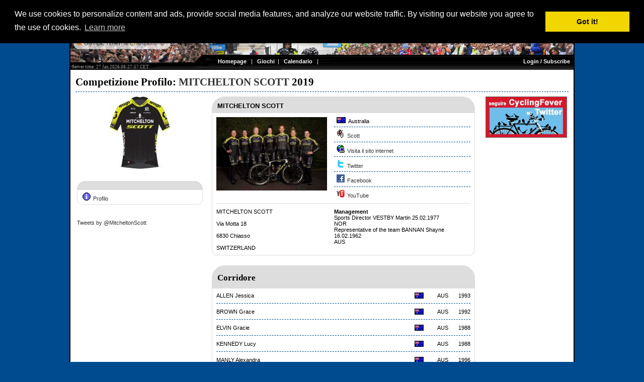

--- FILE ---
content_type: text/html
request_url: http://olympic.cyclingfever.com/team.html?&team_idd=MTI1MTc=&taal_id=9
body_size: 4449
content:
 <html>
<head>
<title>MITCHELTON SCOTT - 2019 - MTS Team Information - By: CyclingFever.com - The International Cycling Social Network</title>
<META NAME="keywords" CONTENT="$plaats, , , cycling, roadraces, races, cyclocross, track, trackraces, wielrennen, racefiets, wielersport, fietsvakantie, fietsen, sport, sportshop, sportevents ">
<META NAME="description" CONTENT="MITCHELTON SCOTT - 2019 - MTS Team Information - By: CyclingFever.com - The International Cycling Social Network">
<link rel="shortcut icon" href="/ico/cfever.ico" type="image/ico" />
<meta http-equiv="pragma" content="no-cache">
<META HTTP-EQUIV="Content-Language" CONTENT="en">
<META HTTP-EQUIV="Language" CONTENT="English">
<META NAME="Author" CONTENT="">
<META NAME="revisit" CONTENT="15 days">
<META NAME="robots" CONTENT="index,follow">
<!-- BuySellAds.com Ad Code -->
<script type="text/javascript">
(function(){
  var bsa = document.createElement('script');
     bsa.type = 'text/javascript';
     bsa.async = true;
     bsa.src = 'http://s3.buysellads.com/ac/bsa.js';
  (document.getElementsByTagName('head')[0]||document.getElementsByTagName('body')[0]).appendChild(bsa);
})();
</script>
<!-- End BuySellAds.com Ad Code -->

<script type='text/javascript' src='http://partner.googleadservices.com/gampad/google_service.js'>
</script>
<script type='text/javascript'>
GS_googleAddAdSenseService("ca-pub-5892390367221165");
GS_googleEnableAllServices();
</script>
<script type='text/javascript'>
GA_googleAddSlot("ca-pub-5892390367221165", "Skyscraper_breed");
GA_googleAddSlot("ca-pub-5892390367221165", "Team_Home_250_250");</script>
<script type='text/javascript'>
GA_googleFetchAds();
</script><LINK REL=STYLESHEET HREF="http://static.cyclingfever.com/css/default2.css" TYPE="text/css">
<LINK REL=STYLESHEET HREF="http://static.cyclingfever.com/css/default.css" TYPE="text/css">
<LINK REL=STYLESHEET HREF="/css/custom.css" TYPE="text/css">
<script type="text/javascript" src="http://static.cyclingfever.com/js/xmlhttprequest.js"></script>
<link rel="stylesheet" type="text/css" href="//cdnjs.cloudflare.com/ajax/libs/cookieconsent2/3.0.3/cookieconsent.min.css" />
<script src="//cdnjs.cloudflare.com/ajax/libs/cookieconsent2/3.0.3/cookieconsent.min.js"></script>
<script>
window.addEventListener("load", function(){
window.cookieconsent.initialise({
  "palette": {
    "popup": {
      "background": "#000"
    },
    "button": {
      "background": "#f1d600"
    }
  },
  "position": "top",
  "content": {
    "message": "We use cookies to personalize content and ads, provide social media features, and analyze our website traffic. By visiting our website you agree to the use of cookies.",
    "href": "http://www.cyclingfever.com/cookies.html"
  }
})});
</script></head>
<body topmargin=0 marginwidth=0 leftmargin=0 marginheight=0>
<div class="body2" id="body2">
<center>
<div class="maindiv">
<table class="tab100" class="maintable" cellspacing=0 cellpadding=0 border=0 >
	<TR><TD class="koptd"><div class=koptopper style="background: url(img/bg_kop.jpg);background-repeat:no;">
<table width="1000" height=42>
	<tr valign=top>
		<td width=300> <div class=logokop></div></td>
		<td align=right><span class="balkje">Language: <a href="/team.html?&team_idd=MTI1MTc=&taal_id=23" >English</a> | <a href="/team.html?&team_idd=MTI1MTc=&taal_id=2" >Nederlands</a> | <a href="/team.html?&team_idd=MTI1MTc=&taal_id=4" >Fran�ais</a> | Italiano | <a href="/team.html?&team_idd=MTI1MTc=&taal_id=6" >Espa�ol</a></span></td>
	</tr>
</table>
<br><br>
<br>
<table width="1000" border=0 cellspacing=0 cellpadding=0>
	<tr>
		<td width=375>&nbsp;&nbsp;<span class="balkje"><a href="editie.html?editie_id=23478" title="Previous race"  class=menulink><img src="http://img.cyclingfever.com/site/arrow_left.jpg" border=0> Olympic TimeTrial Championship</a>&nbsp;&nbsp;</span></td>
		<td align=center>&nbsp;<br></td>
		<td  width=375 align=right>&nbsp;</td>
	</tr>
</table>
<br>
<table border=0 cellspacing=0 cellpadding=1 width="1000" height=35 background="http://static.cyclingfever.com/img/kop1000a.gif" style="background-repeat:no;">
	<tr  height=11 valign=top>
		<td width=290>
		</td>
		<td align=right>
<!--			<div class=timeline>Server time: 27 Jan 2026 08:27:57 CET&nbsp;</div> -->
		</td>
	</tr>	
	<tr  height=24 valign=top>
		<td valign=bottom>
			<div class=timeline>&nbsp;Server time: 27 Jan 2026 08:27:57 CET</div>
			<!--<div style="margin-top:-5px;margin-left:20px;">CyclingFever.com</div>-->
		</td>
		<td align=right style="color:white;">
			<table class="tab100" cellspacing=0 cellpadding=0>
	<tr valign=top>
		<td style="color:white;">
			<a href="index.html" class="topmenu">Homepage</a>
			&nbsp;&nbsp;|&nbsp;&nbsp;
			<a href="dagcompetitie.html?_p=rules" class="topmenu">Giochi</a>&nbsp;&nbsp;|&nbsp;&nbsp;			<a href="calendar.html" class="topmenu">Calendario</a>
			&nbsp;&nbsp;|&nbsp;&nbsp;
						
						
					</td>
		<td align=right style="color:white;">
		<a href="profile.html" class="topmenu">Login / Subscribe</a>&nbsp;&nbsp;
		</td>
	</tr>
</table>		</td>
	</tr>	
</table>
</div></TD></TR>
	<TR><TD class="bodytd"><div class=kop1>Competizione Profilo: <span class=kop1a>MITCHELTON SCOTT</span> 2019</div>
<hr class="hr1">
<table width="100%" border=0>
	<tr valign=top>
		<td width=250>
			<center><img src="http://img.server86.nl/sport/wielrennen/shirts/120/12517.jpg" width=120></center><br><br>
<div class="menuheading"></div>
<div class="blokje">
<a href="http://www.cyclingfever.com/team.html?team_idd=MTI1MTc="  target="_blank"><img  border=0 src="http://img.cyclingfever.com/site/icons/ico-info.gif" hspace=5  height=16 width=16>Profilo</a>
</div>
<div style="padding-top:10px;"><a class="twitter-timeline"  
		href="https://twitter.com/MitcheltonScott"  
		data-widget-id="346219779360694274"
		data-screen-name="MitcheltonScott"
		data-link-color="#D6182A"
		data-border-color="#CCCCCC"
		data-chrome="nofooter" 
		width="250" 
		height="600"
		>Tweets by @MitcheltonScott</a>
<script>!function(d,s,id){var js,fjs=d.getElementsByTagName(s)[0],p=/^http:/.test(d.location)?'http':'https';if(!d.getElementById(id)){js=d.createElement(s);js.id=id;js.src=p+"://platform.twitter.com/widgets.js";fjs.parentNode.insertBefore(js,fjs);}}(document,"script","twitter-wjs");</script>
<br><br>

</div>		</td>
		<td width=10><br></td>
		<td>
			<div class="menuheading">MITCHELTON SCOTT</div>
<div class="blokje">
<table class="tab100">
	<tr valign=top>
		<td width=230>
	<img src="http://img.server86.nl/sport/wielrennen/team/280/T_12517.jpg" width=220>		</td>
		<td>
			<img src="http://img.server86.nl/travel/land/vlag/25/vlag0123.jpg" width=16 height=10 border=1 hspace=5 bordercolor=black>Australia			<hr class="hr1">
			<img  border=0 src="http://img.server86.nl/icon/ico_fiets.gif" hspace=5  height=16 width=16><a href="http://shop.cyclingfever.com/merk.html?merk_idd=MjI=" >Scott</a><hr class="hr1"><a href="http://click.cyclingfever.com/?jump=8/12517/1769498877-99" target="_blank"><img  border=0 src="http://img.server86.nl/icon/ico_surf.gif" hspace=5  height=16 width=16>Visita il sito internet</a><hr class="hr1"><a href="http://click.cyclingfever.com/?jump=21/12517/1769498877-99" target="_blank"><img  border=0 src="http://img.cyclingfever.com/site//icons/ico-twitter.gif" hspace=5  height=16 width=16>Twitter</a><hr class="hr1"><a href="http://click.cyclingfever.com/?jump=20/12517/1769498877-99" target="_blank"><img  border=0 src="http://img.cyclingfever.com/site//icons/ico-facebook.gif" hspace=5  height=16 width=16>Facebook</a><hr class="hr1"><a href="http://click.cyclingfever.com/?jump=22/12517/1769498877-99" target="_blank"><img  border=0 src="http://img.cyclingfever.com/site//icons/ico-youtube.gif" hspace=5  height=16 width=16>YouTube</a>	
		</td>
	</tr>
	<tr><td colspan=2><hr></td></tr>
							<tr valign=top>
								<td> MITCHELTON SCOTT<br />
<br />
Via Motta 18<br />
<br />
6830 Chiasso<br />
<br />
SWITZERLAND</td>
								<td><b>Management</b><br>Sports Director	VESTBY Martin	25.02.1977	<br />
NOR<br />
Representative of the team	BANNAN Shayne	16.02.1962	<br />
AUS</td>
							</tr></table>
</div><div class="heading"><div class=kop2a>Corridore</div></div>
<div class="blokje">
<table class="tab100">
<tr valign=top >
					<td><a href="sporter.html?sporter_idd=MjEzNjc=" class="inlink">ALLEN Jessica</a></td>
					<td width=40 align=right><img src="http://img.server86.nl/travel/land/vlag/25/vlag0123.jpg" width=16 height=10 border=1 hspace=5 bordercolor=black></td>
					<td width=40 align=right>AUS</td>
					<td align=right width=40>1993</td>
				</tr><tr><td colspan=4><hr class="hr1"></td></tr><tr valign=top >
					<td><a href="sporter.html?sporter_idd=NTM2MTE=" class="inlink">BROWN Grace</a></td>
					<td width=40 align=right><img src="http://img.server86.nl/travel/land/vlag/25/vlag0123.jpg" width=16 height=10 border=1 hspace=5 bordercolor=black></td>
					<td width=40 align=right>AUS</td>
					<td align=right width=40>1992</td>
				</tr><tr><td colspan=4><hr class="hr1"></td></tr><tr valign=top >
					<td><a href="sporter.html?sporter_idd=MzU3Njg=" class="inlink">ELVIN Gracie</a></td>
					<td width=40 align=right><img src="http://img.server86.nl/travel/land/vlag/25/vlag0123.jpg" width=16 height=10 border=1 hspace=5 bordercolor=black></td>
					<td width=40 align=right>AUS</td>
					<td align=right width=40>1988</td>
				</tr><tr><td colspan=4><hr class="hr1"></td></tr><tr valign=top >
					<td><a href="sporter.html?sporter_idd=NTAyNjQ=" class="inlink">KENNEDY Lucy</a></td>
					<td width=40 align=right><img src="http://img.server86.nl/travel/land/vlag/25/vlag0123.jpg" width=16 height=10 border=1 hspace=5 bordercolor=black></td>
					<td width=40 align=right>AUS</td>
					<td align=right width=40>1988</td>
				</tr><tr><td colspan=4><hr class="hr1"></td></tr><tr valign=top >
					<td><a href="sporter.html?sporter_idd=NDk2NjQ=" class="inlink">MANLY Alexandra</a></td>
					<td width=40 align=right><img src="http://img.server86.nl/travel/land/vlag/25/vlag0123.jpg" width=16 height=10 border=1 hspace=5 bordercolor=black></td>
					<td width=40 align=right>AUS</td>
					<td align=right width=40>1996</td>
				</tr><tr><td colspan=4><hr class="hr1"></td></tr><tr valign=top >
					<td><a href="sporter.html?sporter_idd=MjQ3MDI=" class="inlink">ROY Sarah</a></td>
					<td width=40 align=right><img src="http://img.server86.nl/travel/land/vlag/25/vlag0123.jpg" width=16 height=10 border=1 hspace=5 bordercolor=black></td>
					<td width=40 align=right>AUS</td>
					<td align=right width=40>1987</td>
				</tr><tr><td colspan=4><hr class="hr1"></td></tr><tr valign=top >
					<td><a href="sporter.html?sporter_idd=MTg0MDk=" class="inlink">SPRATT Amanda</a></td>
					<td width=40 align=right><img src="http://img.server86.nl/travel/land/vlag/25/vlag0123.jpg" width=16 height=10 border=1 hspace=5 bordercolor=black></td>
					<td width=40 align=right>AUS</td>
					<td align=right width=40>1987</td>
				</tr><tr><td colspan=4><hr class="hr1"></td></tr><tr valign=top >
					<td><a href="sporter.html?sporter_idd=MjA0NzQ=" class="inlink">TENNIGLO Moniek</a></td>
					<td width=40 align=right><img src="http://img.server86.nl/travel/land/vlag/25/vlag0002.jpg" width=16 height=10 border=1 hspace=5 bordercolor=black></td>
					<td width=40 align=right>NED</td>
					<td align=right width=40>1988</td>
				</tr><tr><td colspan=4><hr class="hr1"></td></tr><tr valign=top >
					<td><a href="sporter.html?sporter_idd=MjE0MDM=" class="inlink">VAN VLEUTEN Annemiek</a></td>
					<td width=40 align=right><img src="http://img.server86.nl/travel/land/vlag/25/vlag0002.jpg" width=16 height=10 border=1 hspace=5 bordercolor=black></td>
					<td width=40 align=right>NED</td>
					<td align=right width=40>1982</td>
				</tr><tr><td colspan=4><hr class="hr1"></td></tr><tr valign=top >
					<td><a href="sporter.html?sporter_idd=NDE0MjE=" class="inlink">WILLIAMS Georgia</a></td>
					<td width=40 align=right><img src="http://img.server86.nl/travel/land/vlag/25/vlag0124.jpg" width=16 height=10 border=1 hspace=5 bordercolor=black></td>
					<td width=40 align=right>NZL</td>
					<td align=right width=40>1993</td>
				</tr></table>
</div>		</td>
		<td width=5><br></td>
		<td width=170>
			<div align=right>
</div><div align=right>
<a href="http://www.cyclingfever.com/bclick.html?id=895" target="_blank"><img src="http://static.cyclingfever.com/img/banner/ban_895.jpg" border=0 class="ban2012_3"></a><br></div>
<br><div align=right>
<!-- BuySellAds.com Zone Code -->
<div id="bsap_1272357" class="bsarocks bsap_18d2e6c79ed7e70285b4c2a6e06804b9"></div>
<!-- End BuySellAds.com Zone Code -->
</div><div align=right>
</div><div align=right>
</div>
<br><div align=right></div><br>
<div width=160 align=right>
<script type="text/javascript"><!--
google_ad_client = "pub-5892390367221165";
/* CyclingFever - 160x600 */
google_ad_slot = "0898294924";
google_ad_width = 160;
google_ad_height = 600;
//-->
</script>
<script type="text/javascript"
src="http://pagead2.googlesyndication.com/pagead/show_ads.js">
</script></div>
<div align=right style="margin-top:5px;">
<div class="advheading" style="width:160px;*width:160px"><center>--- pubblicit� ---</center></div>
<div class="advblokje" style="width:160px;*width:160px;">
<!-- BuySellAds.com Zone Code -->
<div id="bsap_1272358" class="bsarocks bsap_18d2e6c79ed7e70285b4c2a6e06804b9"></div>
<!-- End BuySellAds.com Zone Code -->
</div>
</div>			<br>
		</td>
	</tr>
</table></TD></TR>
	</table>
</div>
<table width="1000"  class="maintable" cellspacing=0 cellpadding=0 border=0 >
	<TR><TD><br><div class="menuheading"><center>Altri CyclingFever</center></div>
<div class="blokje">
<div style="background-color:white;padding:30px;">
<table width="100%">
<tr valign=top>
	<td width="20%">
		<a href="http://www.cyclingfever.com/races.html" ><b>Pro Cycling</b></a><br><br>
		<li><a href="http://www.cyclingfever.com/calendar.html" class="inlink">Calendario</a><br>
		<li><a href="http://www.cyclingfever.com/results.html" class="inlink">Risultati</a><br>
		<li><a href="http://www.cyclingfever.com/startlist.html" class="inlink">Liste di partenza</a><br>
<!--		<li><a href="http://www.cyclingfever.com/rankings.html" class="inlink">Rankings</a><br>-->
		<li><a href="http://www.cyclingfever.com/teams.html" class="inlink">Teams and Riders</a><br>
<!--		<li><a href="" class="inlink">Women Cycling</a><br>-->
	</td>
	<td width="20%">
		<a href="http://www.cyclingfever.com/nieuws.html" ><b>Novit� e media</b></a><br><br>
<li><a href="http://www.cyclingfever.com/week.html" class="inlink" target="_blank">CyclingFever Weekly</a><br>		
		<li><a href="http://www.cyclingfever.com/interview.html" class="inlink">Interviste</a><br>
		<li><a href="http://www.cyclingfever.com/newsfeed.html" class="inlink">Newsfeeds</a>
<!--		<li><a href="http://www.cyclingfever.com/media.html" class="inlink">Media</a><br> -->
		<li><a href="http://www.cyclingfever.com/video.html" class="inlink">Videos</a><br>
	</td>
	<td width="20%">
		<a href="http://community.cyclingfever.com/" ><b>Communit</b></a><br><br>
		<li><a href="http://community.cyclingfever.com/chat.html" class="inlink">Chat</a><br>
		<li><a href="http://community.cyclingfever.com/forum.html" class="inlink">Forum</a><br>
		<li><a href="http://community.cyclingfever.com/groups.html" class="inlink">Gruppi</a><br>
		<li><a href="http://club.cyclingfever.com/" class="inlink">Club CyclingFever</a><br>
	</td>
	<td width="20%">
		<a href="http://games.cyclingfever.com/" ><b>Giochi</b></a><br><br>
		<li><a href="http://giro.cyclingfever.com" class="inlink" target="_blank">Giro d�Italia</a><br> 
		<li><a href="http://tour.cyclingfever.com" class="inlink" target="_blank">Tour de France</a><br> 
		<li><a href="http://vuelta.cyclingfever.com" class="inlink" target="_blank">Vuelta a Espa�a</a><br> 
		<li><a href="http://worldtour.cyclingfever.com" class="inlink" target="_blank">
		WorldTour competition		<li><a href="http://voorjaar.cyclingfever.com" class="inlink" target="_blank">
		Spring competition		</a>
		<li><a href="http://najaar.cyclingfever.com" class="inlink" target="_blank">
		Autumn competition		</a>
	</td>
	<td width="20%">
		<a href="http://www.cyclingfever.com/main.html?_p=about" ><b>About CyclingFever</b></a><br><br>
		<li><a href="http://www.cyclingfever.com/main.html?_p=about" class="inlink">Storia</a><br>
		<li><a href="http://www.cyclingfever.com/main.html?_p=help" class="inlink">Domande frequenti</a><br>
		<li><a href="http://www.cyclingfever.com/main.html?_p=donate" class="inlink">Fai una donazione</a><br>
		<li><a href="http://www.cyclingfever.com/main.html?_p=advertise" class="inlink">Promuovere</a><br>
		<li><a href="http://www.cyclingfever.com/cookies.html" class="inlink">Cookies</a><br>
		<li><a href="http://community.cyclingfever.com/community.html" class="inlink">Statistiche</a><br>
</tr>
</table>	
</div></div>
</TD></TR>
</table>
<br>
</center>
<script type="text/javascript">
var gaJsHost = (("https:" == document.location.protocol) ? "https://ssl." : "http://www.");
document.write(unescape("%3Cscript src='" + gaJsHost + "google-analytics.com/ga.js' type='text/javascript'%3E%3C/script%3E"));
</script>
<script type="text/javascript">
var pageTracker = _gat._getTracker("UA-240749-4");
pageTracker._setDomainName("cyclingfever.com");
pageTracker._initData();
pageTracker._trackPageview();
</script></div>
</body>
</html>

--- FILE ---
content_type: text/html
request_url: http://olympic.cyclingfever.com/css/custom.css
body_size: 568
content:
body{background-color:#004B8F;font-size:8pt;}
table.maintable{font-size:8pt;}
table{font-size:8pt;}

div.maindiv{
padding-top:0px;
overflow:hidden;
}


#td.koptd{background-color:#E09118;}
.timeline{color:#000000;}


div.voetmenu{
color:white;
background-color:black;
height:20px;
font:8pt verdana,arial,helvetica;
padding-top:5px;
}

div.topmenu{color:white;
background-color:black;
height:30px;
valign:middle;
font:9pt verdana,arial,helvetica;
padding:10px;
}


a{color:#333333;text-decoration:none;}
a:hover{color:#000000;text-decoration:underline;}

a.inlink{color:#000000;text-decoration:none;}
a.inlink:hover{color:#004B8F;text-decoration:underline;}

a.black{color:#000000;text-decoration:underline;}
a.black:hover{color:#004B8F;text-decoration:underline;}

a.linkje{font:9pt verdana;font-weight:bold;color:#000000;text-decoration:none;}
a.linkje:hover{color:#004B8F;}
					
a.topmenu{font-weight:bold;color:white;text-decoration:none;}
a.topmenu:hover{color:white;text-decoration:underline;}

a.voetmenu{font-weight:bold;color:white;text-decoration:none;}
a.voetmenu:hover{color:white;text-decoration:underline;}

hr.hr1{color:#004B8F;}
br.spacer{line-height:10px;}


.kop4{color:#000000;}
.kop4a{color:#333333;}

.kop1{color:#000000;}
.kop1a{color:#333333;}

.kop2{color:#333333;}
.kop2a{color:#000000;}

.kop3{color:#000000;}
.kop3a{color:#FB9502;}

div.logokop{font-family:verdana;
font-size:17pt;
font-weight:bold;
color:#FDF800;
line-height:22pt;
letter-spacing:2px;
margin-left:20px;
margin-top:10px;
text-shadow: 2px solid #F09;
}

.logokopa{font-family:verdana;
font-size:20pt;
font-weight:bold;
color:#000000;
letter-spacing:3px;
line-height:22pt;
}

.timeline{font-size:7pt;color:#999999;font-style:bold;}


--- FILE ---
content_type: text/html; charset=utf-8
request_url: https://www.google.com/recaptcha/api2/aframe
body_size: 266
content:
<!DOCTYPE HTML><html><head><meta http-equiv="content-type" content="text/html; charset=UTF-8"></head><body><script nonce="t1EblUXpILR4hoWX7PXrLw">/** Anti-fraud and anti-abuse applications only. See google.com/recaptcha */ try{var clients={'sodar':'https://pagead2.googlesyndication.com/pagead/sodar?'};window.addEventListener("message",function(a){try{if(a.source===window.parent){var b=JSON.parse(a.data);var c=clients[b['id']];if(c){var d=document.createElement('img');d.src=c+b['params']+'&rc='+(localStorage.getItem("rc::a")?sessionStorage.getItem("rc::b"):"");window.document.body.appendChild(d);sessionStorage.setItem("rc::e",parseInt(sessionStorage.getItem("rc::e")||0)+1);localStorage.setItem("rc::h",'1769498880882');}}}catch(b){}});window.parent.postMessage("_grecaptcha_ready", "*");}catch(b){}</script></body></html>